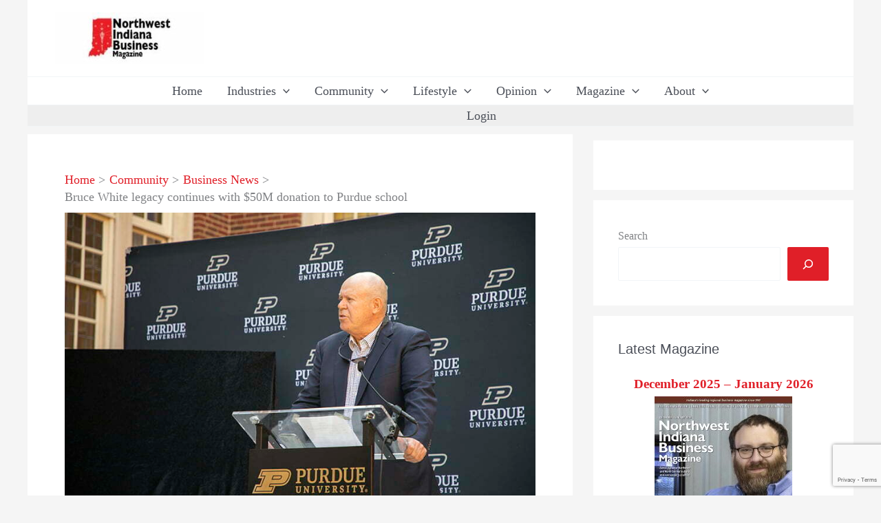

--- FILE ---
content_type: text/html; charset=utf-8
request_url: https://www.google.com/recaptcha/api2/anchor?ar=1&k=6LcXgJMfAAAAALxgAKnHGLbbkY2p3eIi-u7vvMZw&co=aHR0cHM6Ly9ud2luZGlhbmFidXNpbmVzcy5jb206NDQz&hl=en&v=TkacYOdEJbdB_JjX802TMer9&size=invisible&anchor-ms=20000&execute-ms=15000&cb=q0138fgu4vmp
body_size: 45550
content:
<!DOCTYPE HTML><html dir="ltr" lang="en"><head><meta http-equiv="Content-Type" content="text/html; charset=UTF-8">
<meta http-equiv="X-UA-Compatible" content="IE=edge">
<title>reCAPTCHA</title>
<style type="text/css">
/* cyrillic-ext */
@font-face {
  font-family: 'Roboto';
  font-style: normal;
  font-weight: 400;
  src: url(//fonts.gstatic.com/s/roboto/v18/KFOmCnqEu92Fr1Mu72xKKTU1Kvnz.woff2) format('woff2');
  unicode-range: U+0460-052F, U+1C80-1C8A, U+20B4, U+2DE0-2DFF, U+A640-A69F, U+FE2E-FE2F;
}
/* cyrillic */
@font-face {
  font-family: 'Roboto';
  font-style: normal;
  font-weight: 400;
  src: url(//fonts.gstatic.com/s/roboto/v18/KFOmCnqEu92Fr1Mu5mxKKTU1Kvnz.woff2) format('woff2');
  unicode-range: U+0301, U+0400-045F, U+0490-0491, U+04B0-04B1, U+2116;
}
/* greek-ext */
@font-face {
  font-family: 'Roboto';
  font-style: normal;
  font-weight: 400;
  src: url(//fonts.gstatic.com/s/roboto/v18/KFOmCnqEu92Fr1Mu7mxKKTU1Kvnz.woff2) format('woff2');
  unicode-range: U+1F00-1FFF;
}
/* greek */
@font-face {
  font-family: 'Roboto';
  font-style: normal;
  font-weight: 400;
  src: url(//fonts.gstatic.com/s/roboto/v18/KFOmCnqEu92Fr1Mu4WxKKTU1Kvnz.woff2) format('woff2');
  unicode-range: U+0370-0377, U+037A-037F, U+0384-038A, U+038C, U+038E-03A1, U+03A3-03FF;
}
/* vietnamese */
@font-face {
  font-family: 'Roboto';
  font-style: normal;
  font-weight: 400;
  src: url(//fonts.gstatic.com/s/roboto/v18/KFOmCnqEu92Fr1Mu7WxKKTU1Kvnz.woff2) format('woff2');
  unicode-range: U+0102-0103, U+0110-0111, U+0128-0129, U+0168-0169, U+01A0-01A1, U+01AF-01B0, U+0300-0301, U+0303-0304, U+0308-0309, U+0323, U+0329, U+1EA0-1EF9, U+20AB;
}
/* latin-ext */
@font-face {
  font-family: 'Roboto';
  font-style: normal;
  font-weight: 400;
  src: url(//fonts.gstatic.com/s/roboto/v18/KFOmCnqEu92Fr1Mu7GxKKTU1Kvnz.woff2) format('woff2');
  unicode-range: U+0100-02BA, U+02BD-02C5, U+02C7-02CC, U+02CE-02D7, U+02DD-02FF, U+0304, U+0308, U+0329, U+1D00-1DBF, U+1E00-1E9F, U+1EF2-1EFF, U+2020, U+20A0-20AB, U+20AD-20C0, U+2113, U+2C60-2C7F, U+A720-A7FF;
}
/* latin */
@font-face {
  font-family: 'Roboto';
  font-style: normal;
  font-weight: 400;
  src: url(//fonts.gstatic.com/s/roboto/v18/KFOmCnqEu92Fr1Mu4mxKKTU1Kg.woff2) format('woff2');
  unicode-range: U+0000-00FF, U+0131, U+0152-0153, U+02BB-02BC, U+02C6, U+02DA, U+02DC, U+0304, U+0308, U+0329, U+2000-206F, U+20AC, U+2122, U+2191, U+2193, U+2212, U+2215, U+FEFF, U+FFFD;
}
/* cyrillic-ext */
@font-face {
  font-family: 'Roboto';
  font-style: normal;
  font-weight: 500;
  src: url(//fonts.gstatic.com/s/roboto/v18/KFOlCnqEu92Fr1MmEU9fCRc4AMP6lbBP.woff2) format('woff2');
  unicode-range: U+0460-052F, U+1C80-1C8A, U+20B4, U+2DE0-2DFF, U+A640-A69F, U+FE2E-FE2F;
}
/* cyrillic */
@font-face {
  font-family: 'Roboto';
  font-style: normal;
  font-weight: 500;
  src: url(//fonts.gstatic.com/s/roboto/v18/KFOlCnqEu92Fr1MmEU9fABc4AMP6lbBP.woff2) format('woff2');
  unicode-range: U+0301, U+0400-045F, U+0490-0491, U+04B0-04B1, U+2116;
}
/* greek-ext */
@font-face {
  font-family: 'Roboto';
  font-style: normal;
  font-weight: 500;
  src: url(//fonts.gstatic.com/s/roboto/v18/KFOlCnqEu92Fr1MmEU9fCBc4AMP6lbBP.woff2) format('woff2');
  unicode-range: U+1F00-1FFF;
}
/* greek */
@font-face {
  font-family: 'Roboto';
  font-style: normal;
  font-weight: 500;
  src: url(//fonts.gstatic.com/s/roboto/v18/KFOlCnqEu92Fr1MmEU9fBxc4AMP6lbBP.woff2) format('woff2');
  unicode-range: U+0370-0377, U+037A-037F, U+0384-038A, U+038C, U+038E-03A1, U+03A3-03FF;
}
/* vietnamese */
@font-face {
  font-family: 'Roboto';
  font-style: normal;
  font-weight: 500;
  src: url(//fonts.gstatic.com/s/roboto/v18/KFOlCnqEu92Fr1MmEU9fCxc4AMP6lbBP.woff2) format('woff2');
  unicode-range: U+0102-0103, U+0110-0111, U+0128-0129, U+0168-0169, U+01A0-01A1, U+01AF-01B0, U+0300-0301, U+0303-0304, U+0308-0309, U+0323, U+0329, U+1EA0-1EF9, U+20AB;
}
/* latin-ext */
@font-face {
  font-family: 'Roboto';
  font-style: normal;
  font-weight: 500;
  src: url(//fonts.gstatic.com/s/roboto/v18/KFOlCnqEu92Fr1MmEU9fChc4AMP6lbBP.woff2) format('woff2');
  unicode-range: U+0100-02BA, U+02BD-02C5, U+02C7-02CC, U+02CE-02D7, U+02DD-02FF, U+0304, U+0308, U+0329, U+1D00-1DBF, U+1E00-1E9F, U+1EF2-1EFF, U+2020, U+20A0-20AB, U+20AD-20C0, U+2113, U+2C60-2C7F, U+A720-A7FF;
}
/* latin */
@font-face {
  font-family: 'Roboto';
  font-style: normal;
  font-weight: 500;
  src: url(//fonts.gstatic.com/s/roboto/v18/KFOlCnqEu92Fr1MmEU9fBBc4AMP6lQ.woff2) format('woff2');
  unicode-range: U+0000-00FF, U+0131, U+0152-0153, U+02BB-02BC, U+02C6, U+02DA, U+02DC, U+0304, U+0308, U+0329, U+2000-206F, U+20AC, U+2122, U+2191, U+2193, U+2212, U+2215, U+FEFF, U+FFFD;
}
/* cyrillic-ext */
@font-face {
  font-family: 'Roboto';
  font-style: normal;
  font-weight: 900;
  src: url(//fonts.gstatic.com/s/roboto/v18/KFOlCnqEu92Fr1MmYUtfCRc4AMP6lbBP.woff2) format('woff2');
  unicode-range: U+0460-052F, U+1C80-1C8A, U+20B4, U+2DE0-2DFF, U+A640-A69F, U+FE2E-FE2F;
}
/* cyrillic */
@font-face {
  font-family: 'Roboto';
  font-style: normal;
  font-weight: 900;
  src: url(//fonts.gstatic.com/s/roboto/v18/KFOlCnqEu92Fr1MmYUtfABc4AMP6lbBP.woff2) format('woff2');
  unicode-range: U+0301, U+0400-045F, U+0490-0491, U+04B0-04B1, U+2116;
}
/* greek-ext */
@font-face {
  font-family: 'Roboto';
  font-style: normal;
  font-weight: 900;
  src: url(//fonts.gstatic.com/s/roboto/v18/KFOlCnqEu92Fr1MmYUtfCBc4AMP6lbBP.woff2) format('woff2');
  unicode-range: U+1F00-1FFF;
}
/* greek */
@font-face {
  font-family: 'Roboto';
  font-style: normal;
  font-weight: 900;
  src: url(//fonts.gstatic.com/s/roboto/v18/KFOlCnqEu92Fr1MmYUtfBxc4AMP6lbBP.woff2) format('woff2');
  unicode-range: U+0370-0377, U+037A-037F, U+0384-038A, U+038C, U+038E-03A1, U+03A3-03FF;
}
/* vietnamese */
@font-face {
  font-family: 'Roboto';
  font-style: normal;
  font-weight: 900;
  src: url(//fonts.gstatic.com/s/roboto/v18/KFOlCnqEu92Fr1MmYUtfCxc4AMP6lbBP.woff2) format('woff2');
  unicode-range: U+0102-0103, U+0110-0111, U+0128-0129, U+0168-0169, U+01A0-01A1, U+01AF-01B0, U+0300-0301, U+0303-0304, U+0308-0309, U+0323, U+0329, U+1EA0-1EF9, U+20AB;
}
/* latin-ext */
@font-face {
  font-family: 'Roboto';
  font-style: normal;
  font-weight: 900;
  src: url(//fonts.gstatic.com/s/roboto/v18/KFOlCnqEu92Fr1MmYUtfChc4AMP6lbBP.woff2) format('woff2');
  unicode-range: U+0100-02BA, U+02BD-02C5, U+02C7-02CC, U+02CE-02D7, U+02DD-02FF, U+0304, U+0308, U+0329, U+1D00-1DBF, U+1E00-1E9F, U+1EF2-1EFF, U+2020, U+20A0-20AB, U+20AD-20C0, U+2113, U+2C60-2C7F, U+A720-A7FF;
}
/* latin */
@font-face {
  font-family: 'Roboto';
  font-style: normal;
  font-weight: 900;
  src: url(//fonts.gstatic.com/s/roboto/v18/KFOlCnqEu92Fr1MmYUtfBBc4AMP6lQ.woff2) format('woff2');
  unicode-range: U+0000-00FF, U+0131, U+0152-0153, U+02BB-02BC, U+02C6, U+02DA, U+02DC, U+0304, U+0308, U+0329, U+2000-206F, U+20AC, U+2122, U+2191, U+2193, U+2212, U+2215, U+FEFF, U+FFFD;
}

</style>
<link rel="stylesheet" type="text/css" href="https://www.gstatic.com/recaptcha/releases/TkacYOdEJbdB_JjX802TMer9/styles__ltr.css">
<script nonce="XRmWjTv4mFMaThPcvoaixw" type="text/javascript">window['__recaptcha_api'] = 'https://www.google.com/recaptcha/api2/';</script>
<script type="text/javascript" src="https://www.gstatic.com/recaptcha/releases/TkacYOdEJbdB_JjX802TMer9/recaptcha__en.js" nonce="XRmWjTv4mFMaThPcvoaixw">
      
    </script></head>
<body><div id="rc-anchor-alert" class="rc-anchor-alert"></div>
<input type="hidden" id="recaptcha-token" value="[base64]">
<script type="text/javascript" nonce="XRmWjTv4mFMaThPcvoaixw">
      recaptcha.anchor.Main.init("[\x22ainput\x22,[\x22bgdata\x22,\x22\x22,\[base64]/[base64]/[base64]/[base64]/[base64]/[base64]/[base64]/[base64]/[base64]/[base64]/[base64]/[base64]/[base64]/[base64]/[base64]\\u003d\\u003d\x22,\[base64]\x22,\x22woTDl0N7cMOdwowtw4daD8OPRMKxwqjDl8KadmHCty/CtUDDlcOZPcK0wpEgADrCojjCosOLwpbCmcKlw7jCvlPClMOSwo3DsMOnwrbCu8OaD8KXcHMlKDPCk8Odw5vDvTxkRBxmCMOcLRURwq/DlzbDmsOCwojDjsO3w6LDriDDsx8Aw5jCjwbDh2IZw7TCnMK9Q8KJw5LDtcOow58ewoByw4/[base64]/CkcKnwpfCh8KUK8Ohw5/Ds8Ohw7nCvFDCh202wp/[base64]/En04wpRaJSnCu3x9RMOTwoQvwqVVAsOYaMK9cCctw5jCrCxJBTQ7QsOyw4Idb8Kfw6nCgkEpwqnCnMOvw51xw6B/wp/ChcKAwoXCnsOMFnLDtcKkwotawrNkwqhhwqEZccKJZcOJw6YJw4EjAh3Cjl7CosK/RsONfQ8IwoUGfsKPYxHCujwpRsO5KcKYf8KRb8ONw7jDqsOLw6LCnsK6LMObY8OUw4PCpFoiwrjDoTfDt8K7fUvCnFo6NsOgVMOiwrPCuSUBdsKwJcOlwppRRMONRgAjYSLClwg3wrLDvcKuw4hywpoRAkp/CDPCiFDDtsKcw584VkxdwqjDqzXDlUBOUQsbfcO6wqlUAzNOGMOOw4/DqMOHW8Kdw5VkEHwHEcO9w4gRBsKxw47DnsOMCMORLjBwwpnDomvDhsOvGDjCosO/bHEhw5nDvWHDrXnDvWMZwr5Hwp4Kw6RPwqTCqj7CljPDgTF1w6Uww6oww5HDjsKpwoTCg8OwFX3DvcO+ZTYfw6BzwqJ7woJdw6sVOlBxw5HDgsOsw7PCjcKRwqdZakZLwqRDc2/[base64]/Dj8KEJmvDjMKaCcOvRsOUworDoToRcTBcwpnDr8OOwo9IwrbDnEnCtz7Dm2kqwpjCgzDDsjLCvWs8w5MaCX91wq/DhDfCssObw5jCqQbDlsOmJcOAO8K4w60scVExw6JMw68BVgzDmlzCpWrDvS/Cmy/CuMOoAsO8w7dwwrjDnGbDh8K9wql/[base64]/DrgnDoUhLBApWw5DCl8KLewU/woLDpMKjw4TCvMO9IS/CvsKgRlfCqC/DnUXDv8K6w7XCtyZJwrA7WklbAsKEZXLCkFE+czfDmsONw53CjcKkRzPCj8KFwpUResKQwqfDgMO6wrvCiMK2bcO6woxVw642wrjClMKqwqfDucKXwrDDp8KBwpTChE5FDh3CqsOmbcKFH2RnwqR9wrnCt8K3w4jDpSPCtMKlwq/DoQN0D0UnOHLClGnDuMO0w6hOwqgzIcK9woXCvcOew60fw5d0w6ghwoFWwohNDcOTJsKrIcOBe8Kkw7UNC8OwaMOdwovDnwzCucOzNVzChMOCw7Nlwo1IT2l5dxHDqk5hwqPCvcOiVVMLwonCthDDnAk7ScKjRm97Rjs2CMKGUGFfFMOmBcOmXG/DocOdRW7DvsKJwrhrI1XCgcKqwp7Dj2/DgkfDglp7w5XCm8KwDcOqV8KGf2vDl8O9S8OhwpjCtiLCjCBCwpHCkMKcw6nCikXDvyvDoMOoC8KsE2RWF8K6w6/Dp8KywrAbw6bDjcOQVsOGw6puwqwUWyTDisO7w7QhDDRxwrcBMQjDqn3DuSXCnUpNw7pIDcKfwqfDuElDwp80J1zDpQ/CscKaN2BWw5ULS8KPwoICZMKHw4I4RFTCo2DCvxlhwpnDvcK6w44Mw5UuMB3DlcOkw4PDnRcswqzCsjHDhMOIAkJGw4cxCMKTw7d3U8OkUcKHYMKiwo/[base64]/[base64]/ClG3DmCDCuTl3wrLDl8OIw7gaw6shYsKQK1rCqsOdPMKrwrjCtA5FwpDDvsKGUTYAQ8OwOmIwQcOOZi/Dt8Kzw4TDvktkKhosw6/CrMOkwptCwp3Dg0rCrw58w7LCmlRVw6k7XAgWTEXDicKbwoDCqMO0w54RBTPCi3VVwrFJJMKFccKZwprCigYlSSDCs0LDs3kLw4krw6HCsg94dDUEPsOXw4xCwpAlwo4ww7HCoGPCmQ/Dm8OJwr3Dq08SSsKWw4zDojESN8O+w4LDhcK/w47DhmXCkGZcXMOFCsKyOsKWw6nDlsKMFFtpwrnCjsOSd1Yjc8K9FyvDp0QRwodQcXluMsOBZ03DkWXCtMOmMMO3dCTCqGQCR8KyXMKOw7LCl0A6IsKRwqbClMO5w5zDvj8Ew7p+NMKLw4sBUDrDphNbRHdvwptRwoEXdMKJLAdXMMOoWXfCkgo/fMOww4UGw4DCksO4bsKWw47DnsKvwr8nRG/CsMKHwrbCo2/CuigVwo0Lwrcyw4vDkmjCjMObAcKTw4o/FsKTd8KPw7R9JcOUwrVgw7fDkcKiwrPClC3CpENrccO3w5EfIhLDjMKmKsKsQsOkWTErA3rCmcOaURgDY8O4SMOjwoBabX/CrFEPEjZYw5hCw4QfXMKiO8Omw4nDry/CqnFbfG7DihLDpsK2A8KAfTojw5IrVSDChEJCwqgwwqPDi8OnNFDCmV7DnsKZZsKUc8OOw4QPQcOKBcOrdEHDjh9ENcOIwo/DjjQwwpLCoMO2XMOqDcKKRGtMw5F1w6N1w4EoISogaE3Cvg/CncOkEA5Fw5LCq8O2wr3CmhR2w6MdwofDsjjDpyMUw4PCgMKeO8OJZMO2w5JyLMKpwpU2wrPCtsKKURsdYsOCLsKgw73DuX8/w5M0wrTCtXTDtFBzUsK2w78mwqMVD0PDmcK+ekPDplRdfcK7PlXDiF7DrFfDtwUROsKvDsKJw7/DvMKcw6nDuMKvSsKnw5zClmXDv17DjRNXwpdLw6tPwrBYLcKUw4/DusOTK8OmwqDCiATDuMKxW8Ozwp7CpMORw5TCr8Kyw598woMEw59BRArCgCLDgG4td8KxTcKaR8Kfw7/Dlio9w7ZxSknCiABFw61DF0DCnMOawqXDicKOw4/DuDdbwrrCucO1GcKVw4kAw6QqL8K/w71ZAcKBw5jDiVvDisKUw7/DmC0XPMK3wqRgODrDvMKXCE7DqsOWBB9fQj7Cj3nCqVFMw5AacMKLe8KRw7zCi8KOP03DgsOrwqbDqsKZw5Ncw5FaXMKVwrvCvMK/w53Dnw7Cm8KbIh5XYmrCmMOBwpI6QxAUwr/[base64]/PMOewqAqwqrDoW3DjMOFb8KAUUzDiMO/[base64]/[base64]/w4rDlX8Zw4g/wpzDlcOFaCLDicKQw4fCjW7DmwRVw5bCssKOC8KBw4vCosOww5BQwrJINsKDJcKjP8KPwqvDhsKrw5nDoXvCpS3DmMOxE8Kyw57CgMOYYMOmwqh4WALCm0zDplt8wp/CgzxCwr7DgcOPD8Oyd8OKNj/DrXHCkMO4NMOKwo5rwovCmcK+wqDDkDgHMMOnCG3CoXXCoFDCnzTDr3Ehw7c4G8K3w7DCncK8wr4UZUfConBJNFnDk8OzfcKEc2Rrw70xdsOsW8ORwpbCu8OXFD3DpcO8wo/CrhV/[base64]/CjcKvwoF/d8KXwqsgWMK6wp5Fwo/CkDp3ZsK0wrfCr8KOw7wcwr/CvAHDrkFdKwAqQE3Dg8Kkw5FwAmkCw6jDvsKZw6jCvEvCpMO6GkMEwrLDu0sZR8OuwqPDvsKYbsOgBsKewo7Dm3oCBGvDhkXDj8OpwoPCigbCjsOcfT3CmsKcwo0iHS/CgDfDhAPDvzHChC81w6nCiW5fYxcAFcOsdhFCfDrCg8ORWmhZUcOKJ8Omwqciw6d/V8KJRmk6wrPCjcKybEzDucOMcsKVwrNPw6YXcSNbwpHCuxXDskRHw7dew4hnKMO3wql8aDbCh8KfSXoJw7XDvsKow7jDiMOSworDtXDDngnCtl7Dp23Dr8KCVHHCjH4zHsK3w5F1w6/Cn2jDlsO0GGLDkGnDnMOZV8OdO8KPwoPCulYCw5Y5wp08UMK3wrJ7wrrDoE3DqMKDDErClF8se8O6TGfDnihgAntrbsKfwp/CgMOvw7l+DEfDgcKYEhAXw4MaCwDDmFHChcKXWMKCQ8OtWsK7w7fClinCrX/CuMOKw4tdw5R2GMKTwqTCjiPCmU/DtE3DlHbDhgTCnFzDlglyWn/[base64]/Dkggcw4vCtUfDuMO3FmdsQMKRwqvDg3zDoQckVCzDjsOvwrNMwr1OI8Kmw7DDvsK8wobDgsOuwonCocKhAMOfwrDCmC3CgMKswr0WTcKeBkx4wozDj8Opw5/CugzCnVB6wqrDqg8qw7lbw4TDh8OtMEvCsMOrw5lYwr/CumsbfxTCkzzDt8Kqw53CncKXLsKxw5JSEsOuw7zCr8OJGSbCjGvDrklMwrDDjFHCl8KhAQQbJ1zCvMOHRsKkZAzCtwbCncOFwqIjwp7CtFzDmG9ow6zDpXzCvTXDgMKQZsKRworDv1YYP03Dh2kcBcOCbsOTdV4oGX/Dr04eMnnCjSAQw7FwwovCocO7aMO3wpbCisO4wpPCoWhDcMKgXlfDtBtiw6vDmMOkVltYbcKlwoNgwrMWGXLDs8KzcMO+QljCjR/[base64]/[base64]/Dq3dOR8OmQMOKwrpaRMO0ODYgMMOpfsOiw4/DnTJBM0Qsw4HDh8K6MwLCr8KLw6TDiRTCokrDgArCsBxqwofCsMKMw7jDrTQfN2NMwpl9ZcKPw6Uhwr3DpBPDtw3DoWBqVD3CmMKKw4nDvMOnZRLDm1rCu1HDoyPCucKrHcO/GsKpw5VVE8KgwpZNTsKewqo9ScOUw41iVSl5VErCkMO9HzLCtCXCrUbDgwLDmGxCM8KsShUJw6XDgcKhw5AkwpVuEcK4eRPDuwbCusOxw6xnY2bCj8OZwqI0McOHwqvDisOlTMODwofDglUNwqvCll5TBMKpwo/Cs8O3YsKwc8KLwpVcJMKgwoN/PMO5w6DDg3/Ck8OdGwPCnsKpRcOPMsOaw7DDt8OJazvDiMOAwpnCpcOyd8Kmw6/DjcO4w5NrwrwiDRk4wpVBDHVgX2XDol/DgsKvJMKcZcOTw6wUGMK4F8K6w51YwonDi8Olw5LDkQvCtMODCcKXPzcMe0LDmsOCHsKXw7jDl8Kqwpsqw4bDkxc0KmfCtwpBanQOAFc/w6wbH8O4w5NKLgLDijHCi8OFw5d5w6V0NcONLxLDiAEILcKrfiAFw7bCi8O9eMOKeHVHw755CWnCkMOGYwXDvCpnwprCncKrw7sMw6bDhMKocsO4X1/DvEvCicOJw7TDrjofwobDnsOUwonDkD0XwqtPw4kKX8KmD8O0wobDvVl3w78bwozDgTgAwr3DlcKKeS7DjMOWL8OhMxYNAU7CkC9/wp3Dv8O/d8OUwqfCkcOLPgkAw4FlwrAVNMOZJMKpAhpVJsOTciEzw4MjE8Okw7rCv3k6c8KuS8OnKcK2w7Izw4Iaw5vDiMK3w7bCny1LanrCqsK7w6snw6NqPhzDlwPDg8O8JiPDmcKywr/[base64]/[base64]/DtcKpNSbDpcOwwqIkOWXChzN5w5IqwrDCtlouTMOdfGxww7UkKMK5wqwawqFDVcOxTcOdw4ZCIC/[base64]/Cjzw9wq3DiErCssKxwqMHw6A9X8OrIy0+wp/DgkzCq3bDs3/[base64]/CiCLDrMOUw43CvwDDl03Dhhh+w4fDrjIxTMOPLUTCqGbDsMKKw7oCFChiw4w0JsKeYsKoWjgPPUTCrUfCosOZDcK5IsKKaX/CtcOre8OFa2jCrSfCpcKiJ8OuwrLDjxMqQEY3wpzDp8O5wpTDpMOUwoXDg8KScXhyw6DDnSPDhsOFwodyQHDCr8KUSGddw6vDmcKDw643w53CoBgDw6ghw61HUlvDtyYDw5PDlMOsVcKvw49CMhZuOjvCr8KcEQnCq8O8GxJzwr/Ct2Bkw6DDqMOxBsO+w7HCq8OYUkZsCsOywr05fcOybQgdOsKfw5rDksOYwrbCtcKMIsOBw4YGA8Kiw4/CmxTDq8Klf2jDgV8MwqRjw6PCi8OgwrlhY07DncOiJSRbB2VJwrzDhmBsw4HCq8KMVcOaHld2w49FGsK/w7nCtsOFwr/CvcOseFpnWSdNPVwuwrnDswV/f8ONwoc+wol+IcK8E8K6CsKSw7DDqMK9H8O7woHCpMKtw4cSwo0Tw5k4U8KLXjthwpLDlMOPwrHCvcOAw5jCon/CiyzDu8Otwo8bwozCu8KME8KUwp5Ae8Olw5bChBwQBsKqwoksw5Ulw4TDjsKPwr49HcO6VMOlw5zDrS3DiXHDkV1WfQkaGHzCqsKaMcOkJVsTP0bDiXBaVTpCw4YpcgrCtC4mfR/CoC4owodswosjM8OqOsO8wrXDj8OPRsKxw6s1NTg9asOMwpvDksOaw7taw5UKwo/DnsKxGsK5woEGE8O7wpENw57DucOXw58TX8KCDcKkJMOEw7IBwqlwwpV6w7rCuhM+w4HCmsKpw5FzKMKUIwHCqMKNUD7ClH/[base64]/FSF7LwPDgyQswrrCoMKGw5jCqF/CsMOowpJrw7DDlcKPwppCJcKZw53CvRTDqBrDsF9kLR7Cr3MZcS4OwoZqb8OeACEFeCrDlsODw4lCw6VAw47DsAfDkETCssK4wqHCkcKKwoMtSsOUasO0DW5RD8Kkw4nCryVEEUvDkcOAcwHCrsKBwoV/[base64]/[base64]/CpGrCkUJqwpDCk8OvJCtbwrTDvkR9w7ogw6xCwqk2LUoswo8gwpxqTwZmeVXDpFvDmMOQUBFywoMrGRPCsTQpB8O4QsO3wqnDuzDCvcOvwrfCv8ObIcODejbDgTJtw6zCn1TCpsOnwpw1wq3CqsOmNA/[base64]/w5fCjxvDu2ASCsKlw4QQJMOywrEAw6XCmcO2MAdwworCjWPDnDbClVfCqBkIUcOOKsOpw6onw67DrjtawonCsMKkw7bCsRvCoCNoHBjChMOkw5o9J1lSUsOaw67DnjjClwJhIFrDtMK4w7TDl8OKHcOhw4HCqQUVw5l+WHUXM1nDrcKzUMK/w6NUw6zCvgjDgHbDhEZYIsKnRHQASV5ldcK4J8O6w4zCjh/CncKEw6RdwpDDgADDgcOIf8OtPMONbFBFcyInw5AvKFrCmcK0TkJ2w4jDi1p9R8OVURHDkDTDhC0oAsODJynDgMOmwqPCnXs/[base64]/CvcKRwo7DgcO2w49ywqTDtsONSsOCHMOIw7p0wrQPwq4uLGvDmMOMecO3w6UXw7hnwro+LiN0w5Fdw4hMB8OPJwVAwrLDlcOMw7LDosKLMzLDrnrDlC/Dg1vCvsKKI8OWAg/Dl8OkFsKPw6pnKxnDhBjDhEHCrwIxwoXCnhURwp/[base64]/Ck8OiwrEyXcOTAcKXH1Vjw4rDnEc9w7kDdE3DpcOqOERywq9/w4DCscO0w5gzwpfDscKYYsKFwps4KwUqNwZxbcKZE8OXwoU2wrkvw5trRsObTCZyChEEw7HDtyzCtsOKUhYbSHhNw77CumhpXGpcBGPDkWjCqCwRekEswrPDhVTCkClAZFI8c11oPMK5w5AtXQXCssKiwo0pwoQgdsOqK8KILD5nAcK/[base64]/w73DhsK7G8OSwrfDmcOCwq/Cpx/CnEdgGmLDrcKiN2VzwpvDosKQwpRcw6fDksO9wpPCik0RCGQMwr4xwpnCnj45w4k7w4E0w53Dp8OPdsOaWcOmwpTCj8K4wo7ClXxnw5XCt8OdRBonNMKHAznDujPCgB/ChsKUdcKrw7LDq8OHeQXCjMKmw7E8AcKVwpfDnELDqsKLNG/Dt3LCkhrDlGDDkcOGw759w6DCp2TChV9GwrJaw5gLd8KfQMKdw4A2wpUtwrfCkVbCrmc3w47CpCzCjFzCiWsNwp/[base64]/[base64]/[base64]/CrlLDt8KVUnwzBzjDl8OvRk/Cv8OVwqXDmwrDpxrDkcODwrVvKh89CMOAaXNYw58/w4pOUcK0w5VHTGTDu8Ovw4zDq8K+ZcODwqBTBE/Ch2vCnsO/F8O6w4DCgMKCwoPCoMK9wr7DtVE2wo8aejzCnwdKajDDnzrCssKGw7TDhkUywptKw7UDwp41acKFWsORAgDDpcK3w7c8ODBHbMOiKD19acK7wq56RMONDcOaccK5VALDtl5rPcK7w49Fwo/DtsKUwrTCn8KjRzxuwoIfIsOzwpnCrcKVM8KuXcKOw5pHw55Pwp/DlHDCu8OyPVMWfHXDtk3CqkIYMVYgUFXDpjTDh0PDscOiVhEdKsKGwrPDrmjDlhzDqsK1wrHCu8KbwrJiw7lNLErDkl/CpzzDnwjDvATCi8OZHcK8SsKmw4fDhWkqbmTCp8KQwpBSw6d9WQHCs1gdLxdRw6dsFxdBw6h9w4fDjsOvw5RsXMKxw7hIUm95QHjDisOaKMO/UsONTAVaw7NAJcKPHX4HwqRLw7glwrHCvMOcwo19MxnDnsKiwpfDnzldTFt+T8KbYD3DhMKYwqlxV8KkXEM9OsO7UMOAwqB7LFMsEsO0QnbCtirDm8KZwofCtcO3e8KnwrIPw7jDp8KFA3zCusOscMK6bh5RD8KhG2HCqygVw7TDonPDuX/CtyvDhTnDtHg1woHDpyzDuMOSFxoXAsK7wpZDw7gJw6bCkSlmw606I8O8Bz7CgcK4DcOffjnCgTfDrSYCORNQJ8OCOMKZwosew7EAEsO1wojClnUFH37DhcKWwrcBLMOsEVHDpMO3wqfDiMORwpNnw5B7AUgaAwLCnl/DoGTDhirCk8KrOsKgC8K8AC7CnMKSSg7DvFpVCEPDj8KcEcOMwrsGbVsLSMKSdcK/wplpXMObw6HCh212DVzCkD1zw7Uhwq/ClAvDjQ9RwrdfwojCtwPCkcOlccKswpjCpBIUwq/[base64]/CvMKyZcKYw5kxe8KyfMKAGmDDq8OResKBw5LClcKDBxxSwqd4w7TDunlPw6/[base64]/w4MSw6nDkT3DrsObZcOpJsOGecKIARhjw44VWMKaD0XCicOwUA3DqmrCmzEqGcO7w7cPw4JIwoFVwotPwoh2woBvL1V4wptbw7NJVk7DqcKCV8KJaMK1YcK3SMO5RUrDum4ew4xTYy/Co8OgeWEHe8KgcyzCssOyRcOGwqrDhsKLdwjDrcKDJBPCpcKPw4XCh8K5w6waNsKVwqAnYR3Cny3Ch3/CiMOzHcK8AcOPU3B5wpzCiy9dwqnDtTdPdMKbw5QILiUhwo7DiMK5BcKONjkyXU3ClcK4w6Zpw6PDuEjCjgXCgQXDpHxpw7zDrsOqw7x2IcOpw4LCtsKaw6UCA8KxwozCgcKbTsOPOcOOw7xdRBhFwpDDu2fDlMO3AsOUw4EJwo9CH8O/LcOgwoMVw7kHUiTDpxsqw6vCkzAKw6YeBSLCgsOPw7bCtEfDtDloYcK9TCzCvMOZwq3CrsOjw5zCll0aH8OuwoIzVQDCksOOwp4EMAlxw7vCkMKfS8OGw41BdiDCisK8w6Mdw5JIQsKgw5vDocOCwp3DhsOhJF/DlWMaNmnDi0V+Yhg7Y8Ohw4UrOsKuY8OVVcORwpgjRcKzw702PsKBLMKZUVMKw7XCg8KNMMOTYDc/esOOaMKowpvCmwNZFSZEwpYAworCj8K2w7okLsOdFsO7w6E2wo7CusOhw4RcSMOqI8OKHSLDv8KYw74bw64jK2llWMKTwosWw6ULwr8jdMKPwpcMwpVjHcOyPcODw6EGwrLCik/Cl8ORw7HDmsOxDjokbsK3QzPCqMK4wo5ewr3CrMOHRsK6w4TCnsKQwrw7asKSw5A+ZQfDlxEkXMK9wo3DgcOtw5Urc1fDpGHDtcOHR0zDrQNuWsKnCUvDuMOie8OyG8KswqhIe8OZwofCu8OcwrXDvyxnACnDsBk1w4ljw5cXf8Onwp/DrcKzwrkmw6TCvH1dw4fCgMKiwoTDlW8Jw5d6wphXEMKcw4jCoH/Cgl3CnMKfZsKkw4PDocKDL8O5wq7Dm8O7woUcw7BMU3zDkMKODwBew57CksKNwqnCtsK1wptxwpzDkcO/wrwkwrjChsONw73DoMO1Vj9YUjvClMKvFcKZQy3DjicuMR3Cjylxw4HCkAvCksOUwrIuwr4HVmlnYcKHw5wyHXUPwrDCqhonw5DDicO1Z2ZWwqQBwo7DoMKJHsOKw5PDuFlXw63DrsOxIlnCrMKIwrXCnGteeF1sw5AuK8KabnrCoyHDr8K/N8K5AMOgwobDhCDCtcOeRMKkwojDp8K0C8Opwqxdw5bDoQtjcsKPw69vYy3CoUXCn8KMw67Dg8OEw6plwp7CpENGHsOkw6dLwoZLw7N6w5fCgcKEb8KowovDq8OycV9rEBzDvhNCL8Kzw7YWe04zR2rDkh3DmMKXw7QPGcK/[base64]/CvQ1Mwq7DoMK8VQwZcsOMFQlvVVbDpMOlXcKHwqnDnMORd0wVwq1ILMKuesOtJsOON8OgOMOvwozDgMOHEFfCkQwsw6zClMK5csKlw4htwpPCvcKoeTUzXMKQw5DCm8OaYzIcaMO5wpFdwrbDnnTCpMOAw7Bte8KEPcKiRsKOw6/DocO/XTRIw44Tw4Y5wrfCtlXCgsKhGMOMw5/DtRlYwo1zwpB8wpVbwoPDokDDiynCvVNzw4nCo8OXwqHDukrCjMOVw7/Dp1/[base64]/CscOrwrYAB8KpwpTDsH3DucKJw5bCh8O9BcKJw4TCgsOIG8O2w6nCosORL8OPw6xHTsO2wpDCscK3S8KHK8KuHS/DglMrw7pzw4bCuMKANsKtw6fDjlhfwp/CosKcwrp2TDDCr8OFdcK1wojCplbCsBgawpAtwr4Yw7xiIEXCgXgKwrrCsMKOdsKFE2/Ck8Kmwqo3w67DuA9EwqlaYgjCt1bClThhwqQEwrN8w7ZlRVTCrMKUw6kUXwoye248P3RmYMOJIAoEw50PwqjCo8O1w4dRQUgBw7gVAX1zw47Dh8K1L0bCqQpxUMKUFEApfsKYw7HDm8Olw7gLLMKcKWw1EsOfJcOawoclD8KeSD/[base64]/Cg8K6wp3DgcOZw77CiMOJw4IUwpnCrsKNYMOsfsOcBlPDlFzCjsOhYjHCnsOUwqPDscOyCWMwMWYqw6hIwpxhwohSwox7ElbCrmLDt2DChUUGCMOTHgtgw5J0woDCjinCi8OJw7NuQMKhXADDnhnCg8OGcFLCmD/[base64]/wobDuzdHaCJswpfDnyF3VVItJ0cVVMOVwqDCpTQWwqnDowNowrx/csKRWsOfwq/CtcOkch7CvMOgHwZHwrXDi8ODAhNfw7IndcKrwqXCrsOiwoM+w79Dw63CocKPBMOgLVEIEMOvw6QBw7DCucK/[base64]/[base64]/CkMKTMmgiwoZqMsOowpfCoXzDuyJ3w7wtHsKkAMKyCnHCvmHDr8O2w4zDpsKafBcrW3R8w7wxw4kew4HCvcOzNlXCvcKuw4tSLhV3w5x7w5zChcOjw7hvEsORwpTDhCfDsy9aFsOcwo9/X8KNYlPDm8KbwqBrwqHCocKTXBbDk8OMwpYmw4Qsw57ChwwqZsKESTZsX03CncK0dDggwoHDlcKDNsOXw4DCgToNIcKbYMKYwqTCkXEJf1vCiDxXY8KWH8O0w41gODjCqMOaCQVNWwFRbDNLDsOFLnjDkx/[base64]/Ci8KoRcKXRm3Dhz0swq/DqRnCkytfwp7CrcKUCsKDJhLCncKxwqVDKsOgw47Diy54wrIZOMOBbcOow7vDgMObOMKfw45ZBMOfMcOiHXFSwqXDohTCsh/DsDPDmGLCtyBrZWoOAkp1wr/Du8O1wrB/d8KHYcKUw77DpnPCoMK5woArAMK3RnpVw7wJwp4rJMO0JA0+w4AtEsK1aMO5USLCmWRkC8OZHWjCshlUI8OQRMOpwo8IOsO7SMK4TMOgw5h3eBEWTB3CjFLDih/CsX5lIXbDi8KJwrXDkMO2P0zCuhDDl8O4w4LDsgzDv8KRw4hjVTHCn3FIFV/DrcKkf2F+w5rCgMKkFmU3QcKJbG/[base64]/w6bDp1jDocKpwrHDu8OdBcOBUsOTw7/DhsKFYsOqbcOswoTDoz7DgjzCtWRtPxHDt8OnwpPDmBLCoMO3w5ABwrbCuXpdw6rDujJiXMK3ciHCqgDDtX7DnzTCiMK6w7EWTcK0RMODE8KlNcOzwobCicK2woxEw4xZw49mUHvCl0/[base64]/SDnCmlE/SB8REsK7wpTDtgJ6XQciw67CksOTW8KPwoTCvmTDi3jDt8OTwqImGmgGwrZ7McKaGcKBw7XDtANpI8K6woQUdMOIw6vCvUzCtGDDmHgAKcKtw74owq4Ewow7agTCrMOQXCQnL8KGD0IGwo5QJzDCksOxwqgxT8KQwph9wpjCn8Orw7s3w7nCr2TCtMOwwpsLw7/[base64]/DmSzDh8OEwoMCbXvClsK2SjZNwrI1wogvw6jCkcKZf1lCwqjCrMOvw4BHQSHDmsO3w6bDhhtlw6XCksK2ETZHQ8OJLsK1w4nDtDvDpMOCwr/CksKARcOYasOjLcOnw4bCsVDDp2xewpPDtkROADxwwr4Gc0YPwpHCoUTDncKzC8O3VcOcYMONwrbCsMKBZMOywoPCv8ORaMOnw4nDn8KZfDTDpAPDmFTDhjlpcDs6wonDpizCusOpw6vCvMOuw6pPbMKNwr9uMmtUw7N0wodLwrLDlQcJwpDCo0o8H8OzwrjClMK1Vw/CssKtJsOpEsKDEQR4c2DCqMOyccK5wp9Bw4vDjQMowo41w4vCk8KyYE9uUggqwr3DkwXCmUXCkmbDn8KeP8Ojw6/[base64]/IMO8wrTCsU3DjsKRfXcmEnTDnMKQdTBRZW4BZMKaw6XCjEzCuTPDjU0rwoEkwqvCnhjCizRYJcO0w6zDkkLDv8KFbzTCni1lwovDgMOTwqg9wrozUMOiwqrDlMOXCjhQTh3CtyMxwrAlwpRXMcODw4rDtcOww5wIw58Mejlfa1zCjsOxDQTDhcO/ccK3VDvCr8OOw47DlsKLNcKUwq8bThBLwqzDpsOdR2LCocO5woTCvMOxwpwfB8KCflwKJUEqPcOOcsK0MMO/[base64]/CtMKawrwOw6FUw74awot6wosewp9XHcKjEls6wonCq8OMwpLCucK6TB0vwrXCosORwr9pcSbCkMOtwpI7UsKbUAZ6AMKrCABuw71TMsOcDAFOW8KiwoJWFcKIXR7Cn01Hw4FbwqfCjsO3w47Cv13Ci8K5BsOgwqPCj8K/VDvDksKFw5vCnETClCZAw5zDrlwawp1FcmzCnsKYwprDmX/CgXbCvsKWwqhpw5o5w7IywrYZwqLDuTcNDcOPMcOkw6zCunpQw6V5w4wmL8O7wrzCmzHCnMKWN8O8ecKXwoTDskzDoiZAwpHClsO+w4cFwrtCw7bCtMOfQFnDnkEIOFTCrybCgw/[base64]/w5YlwoJ1wrIYw7bCvsKpw7zDo2jCvFZ6w69aZ8OpazfDmMONMMK1DSbChi1Dw6nCnUDCvsOmw7jChlBPFC7CmMKzw4xDLcKPwq9rwp3DtBrDtgsRw4gxwr8iwojDhAxhw7YiHsKiW1xleiXDssOlRR/CisOzwr1hwqVJw6rCp8OYw54vN8O7w5oZPRXDssKrwqwdwqE/bcOswoBfJ8K5wqLDmTzDqUnCqMKFwq9PZnkGw41UZsKSRFECwoUQPsKhwqrCgntoN8KaGMKyfMKPTMORNyDDiXjDrsKtfsKGH0Bqw5ViIyTDusKpwrEzDsKaGcKJw6nDkx3CiADDsjRiCcKROsKUwqbDp3/[base64]/Ck2FkZ8OFwpZhw5DCmcKTwqgAwo8BFTRjw7x6GhbCucO7wpMvw6nCvjYXwokfQQd0WFrCjm5mwrbDkcKScMKgCMOQTiPCvMK2wrTDtsOgw5sfwo4eZn/CihTDrU5dwpfDsjh6B1vDo1Vgfhhgw4zDm8Osw6l3w7XDlsOqDsO4RcK1ZMKMZlZGwrfCgmfClkrCpzTCth/[base64]/QjrDvgI+wq/[base64]/CjsKNwplHK8OEGwbDrCXDqBMOwrcJRsOiczJsw6kfwprDtcO9wqVbdkxgw5o4WF3DnMKwQBJjaFF6TUh6FBV0wr1UwofCohRvw6MNw5oRwogBw70Xw7U5wqNpw7DDoBbDhRJIw63DnURLFT4BXXo1wpBjMxUCVGnCoMOUw4bDl3rDrFzDlBbCqyE1FV1zdcOWwr/DnSdYO8O4wqBrw7vDgMKAw5QbwqEfAsOaWcOpLTHCkcOFw4AtE8OXw5Z0woLDnQ3DqsKqfCbCiWh1QQLCrMK5P8KLw7ZMwoTDpcO8wpLCn8KMGsKawpUJw53DpxXCo8OXw5XDpcK/[base64]/woYhw7J/bifDoiLDpcKIw6Y5w7fDgmcuw6otwpodNmTCh8KXwp4Zwp4RwqhRw51twpZ5wq8kVVwgw4XCrF7Cq8KpwrnCvRQeBsO1w7HDicKwbFxJKm/[base64]/CrSzCoMOqdhhiw4jDvcKtwqdswr7CqELCgmHDuF7DsXI2AD7CicKpw5IPKcKFJRtWw64kwqszwqXCqjYLHsKfw4TDgcKywoDCvMK1IMKBKsOEAMKmfMKgH8Knw6rCi8OzO8KTYGhjwo7CqcKlRsKMRsOmXR7DoA/Ct8OtwprDkMKwAQpUw7DDnsKEwqEpw6/CrcK9wrrDs8Khf0jCkW7CujPDol3CtsKkLUXDuk4oBsOxw5URKcOnRMOmw5UHw5XDrnfDmgQbw5LCgMOGw6UUQ8KQFxcGKcOuFVjCohrDscOBdANcf8KlZH0Dwq9rTmzDlXsRLCDCkcO9w7EmD2/DunTCiEzDo3cBw4J9w6LDt8K0wqzCpcKpw5/Dn0fCgsKhGRDCmsOwOsKgwo4LCsKyPMKm\x22],null,[\x22conf\x22,null,\x226LcXgJMfAAAAALxgAKnHGLbbkY2p3eIi-u7vvMZw\x22,0,null,null,null,1,[21,125,63,73,95,87,41,43,42,83,102,105,109,121],[7668936,865],0,null,null,null,null,0,null,0,null,700,1,null,0,\[base64]/tzcYADoGZWF6dTZkEg4Iiv2INxgAOgVNZklJNBoZCAMSFR0U8JfjNw7/vqUGGcSdCRmc4owCGQ\\u003d\\u003d\x22,0,0,null,null,1,null,0,0],\x22https://nwindianabusiness.com:443\x22,null,[3,1,1],null,null,null,1,3600,[\x22https://www.google.com/intl/en/policies/privacy/\x22,\x22https://www.google.com/intl/en/policies/terms/\x22],\x22NCmqKcvkD2ZmnRDyKYbP8eP78fJX9bE8yS0iNiyiyYo\\u003d\x22,1,0,null,1,1765183105672,0,0,[252],null,[233,163,252,123,118],\x22RC-GLPOEUPCCnTjKw\x22,null,null,null,null,null,\x220dAFcWeA7bdNn3vh7lljZC71g-nIOWiDNbqga0tF5aigEePniqIEnSuViOysm_lZOyhWm7fA6yIWaNTurxBGzlQoZfUP4G06Hk_A\x22,1765265905705]");
    </script></body></html>